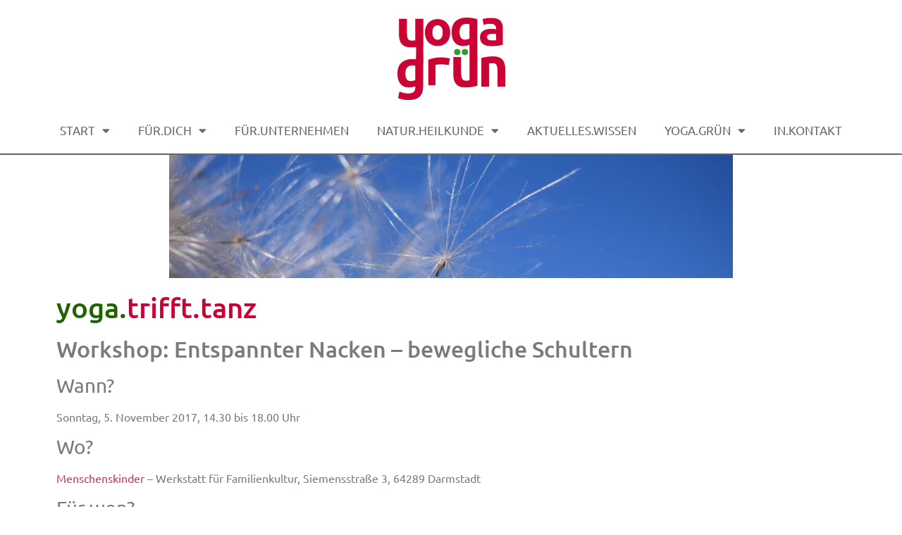

--- FILE ---
content_type: text/html; charset=UTF-8
request_url: https://yoga-gruen-darmstadt.de/695-2/
body_size: 11918
content:
<!doctype html>
<html lang="de">
<head>
<meta charset="UTF-8">
<meta name="viewport" content="width=device-width, initial-scale=1">
<link rel="profile" href="https://gmpg.org/xfn/11">
<meta name='robots' content='index, follow, max-image-preview:large, max-snippet:-1, max-video-preview:-1' />
<!-- This site is optimized with the Yoast SEO plugin v26.5 - https://yoast.com/wordpress/plugins/seo/ -->
<title>Yoga und Tanz für Schultern und Nacken</title>
<meta name="description" content="yoga.trifft.tanz - Yoga, Tanz und Bewegungsübungen für bewegliche Schultern und einen entspannten Nacken. Workshop in Darmstadt." />
<link rel="canonical" href="https://yoga-gruen-darmstadt.de/695-2/" />
<meta property="og:locale" content="de_DE" />
<meta property="og:type" content="article" />
<meta property="og:title" content="Yoga und Tanz für Schultern und Nacken" />
<meta property="og:description" content="yoga.trifft.tanz - Yoga, Tanz und Bewegungsübungen für bewegliche Schultern und einen entspannten Nacken. Workshop in Darmstadt." />
<meta property="og:url" content="https://yoga-gruen-darmstadt.de/695-2/" />
<meta property="og:site_name" content="Yoga Grün Darmstadt" />
<meta property="article:modified_time" content="2023-02-08T16:17:35+00:00" />
<meta property="og:image" content="https://yoga-gruen-darmstadt.de/wp-content/uploads/2022/10/schulter-nacken_yoga-trifft-tanz-1-1024x223.jpg" />
<meta name="twitter:card" content="summary_large_image" />
<meta name="twitter:label1" content="Geschätzte Lesezeit" />
<meta name="twitter:data1" content="2 Minuten" />
<script type="application/ld+json" class="yoast-schema-graph">{"@context":"https://schema.org","@graph":[{"@type":"WebPage","@id":"https://yoga-gruen-darmstadt.de/695-2/","url":"https://yoga-gruen-darmstadt.de/695-2/","name":"Yoga und Tanz für Schultern und Nacken","isPartOf":{"@id":"https://yoga-gruen-darmstadt.de/#website"},"primaryImageOfPage":{"@id":"https://yoga-gruen-darmstadt.de/695-2/#primaryimage"},"image":{"@id":"https://yoga-gruen-darmstadt.de/695-2/#primaryimage"},"thumbnailUrl":"https://yoga-gruen-darmstadt.de/wp-content/uploads/2022/10/schulter-nacken_yoga-trifft-tanz-1-1024x223.jpg","datePublished":"2016-11-29T12:02:15+00:00","dateModified":"2023-02-08T16:17:35+00:00","description":"yoga.trifft.tanz - Yoga, Tanz und Bewegungsübungen für bewegliche Schultern und einen entspannten Nacken. Workshop in Darmstadt.","breadcrumb":{"@id":"https://yoga-gruen-darmstadt.de/695-2/#breadcrumb"},"inLanguage":"de","potentialAction":[{"@type":"ReadAction","target":["https://yoga-gruen-darmstadt.de/695-2/"]}]},{"@type":"ImageObject","inLanguage":"de","@id":"https://yoga-gruen-darmstadt.de/695-2/#primaryimage","url":"https://yoga-gruen-darmstadt.de/wp-content/uploads/2022/10/schulter-nacken_yoga-trifft-tanz-1.jpg","contentUrl":"https://yoga-gruen-darmstadt.de/wp-content/uploads/2022/10/schulter-nacken_yoga-trifft-tanz-1.jpg","width":1265,"height":276},{"@type":"BreadcrumbList","@id":"https://yoga-gruen-darmstadt.de/695-2/#breadcrumb","itemListElement":[{"@type":"ListItem","position":1,"name":"Home","item":"https://yoga-gruen-darmstadt.de/"},{"@type":"ListItem","position":2,"name":"yoga-tanz-schultern"}]},{"@type":"WebSite","@id":"https://yoga-gruen-darmstadt.de/#website","url":"https://yoga-gruen-darmstadt.de/","name":"Yoga Grün Darmstadt","description":"Hanna Wittstadt","potentialAction":[{"@type":"SearchAction","target":{"@type":"EntryPoint","urlTemplate":"https://yoga-gruen-darmstadt.de/?s={search_term_string}"},"query-input":{"@type":"PropertyValueSpecification","valueRequired":true,"valueName":"search_term_string"}}],"inLanguage":"de"}]}</script>
<!-- / Yoast SEO plugin. -->
<link rel="alternate" type="application/rss+xml" title="Yoga Grün Darmstadt &raquo; Feed" href="https://yoga-gruen-darmstadt.de/feed/" />
<link rel="alternate" type="application/rss+xml" title="Yoga Grün Darmstadt &raquo; Kommentar-Feed" href="https://yoga-gruen-darmstadt.de/comments/feed/" />
<link rel="alternate" title="oEmbed (JSON)" type="application/json+oembed" href="https://yoga-gruen-darmstadt.de/wp-json/oembed/1.0/embed?url=https%3A%2F%2Fyoga-gruen-darmstadt.de%2F695-2%2F" />
<link rel="alternate" title="oEmbed (XML)" type="text/xml+oembed" href="https://yoga-gruen-darmstadt.de/wp-json/oembed/1.0/embed?url=https%3A%2F%2Fyoga-gruen-darmstadt.de%2F695-2%2F&#038;format=xml" />
<style id='wp-img-auto-sizes-contain-inline-css'>
img:is([sizes=auto i],[sizes^="auto," i]){contain-intrinsic-size:3000px 1500px}
/*# sourceURL=wp-img-auto-sizes-contain-inline-css */
</style>
<style id='wp-emoji-styles-inline-css'>
img.wp-smiley, img.emoji {
display: inline !important;
border: none !important;
box-shadow: none !important;
height: 1em !important;
width: 1em !important;
margin: 0 0.07em !important;
vertical-align: -0.1em !important;
background: none !important;
padding: 0 !important;
}
/*# sourceURL=wp-emoji-styles-inline-css */
</style>
<style id='global-styles-inline-css'>
:root{--wp--preset--aspect-ratio--square: 1;--wp--preset--aspect-ratio--4-3: 4/3;--wp--preset--aspect-ratio--3-4: 3/4;--wp--preset--aspect-ratio--3-2: 3/2;--wp--preset--aspect-ratio--2-3: 2/3;--wp--preset--aspect-ratio--16-9: 16/9;--wp--preset--aspect-ratio--9-16: 9/16;--wp--preset--color--black: #000000;--wp--preset--color--cyan-bluish-gray: #abb8c3;--wp--preset--color--white: #ffffff;--wp--preset--color--pale-pink: #f78da7;--wp--preset--color--vivid-red: #cf2e2e;--wp--preset--color--luminous-vivid-orange: #ff6900;--wp--preset--color--luminous-vivid-amber: #fcb900;--wp--preset--color--light-green-cyan: #7bdcb5;--wp--preset--color--vivid-green-cyan: #00d084;--wp--preset--color--pale-cyan-blue: #8ed1fc;--wp--preset--color--vivid-cyan-blue: #0693e3;--wp--preset--color--vivid-purple: #9b51e0;--wp--preset--gradient--vivid-cyan-blue-to-vivid-purple: linear-gradient(135deg,rgb(6,147,227) 0%,rgb(155,81,224) 100%);--wp--preset--gradient--light-green-cyan-to-vivid-green-cyan: linear-gradient(135deg,rgb(122,220,180) 0%,rgb(0,208,130) 100%);--wp--preset--gradient--luminous-vivid-amber-to-luminous-vivid-orange: linear-gradient(135deg,rgb(252,185,0) 0%,rgb(255,105,0) 100%);--wp--preset--gradient--luminous-vivid-orange-to-vivid-red: linear-gradient(135deg,rgb(255,105,0) 0%,rgb(207,46,46) 100%);--wp--preset--gradient--very-light-gray-to-cyan-bluish-gray: linear-gradient(135deg,rgb(238,238,238) 0%,rgb(169,184,195) 100%);--wp--preset--gradient--cool-to-warm-spectrum: linear-gradient(135deg,rgb(74,234,220) 0%,rgb(151,120,209) 20%,rgb(207,42,186) 40%,rgb(238,44,130) 60%,rgb(251,105,98) 80%,rgb(254,248,76) 100%);--wp--preset--gradient--blush-light-purple: linear-gradient(135deg,rgb(255,206,236) 0%,rgb(152,150,240) 100%);--wp--preset--gradient--blush-bordeaux: linear-gradient(135deg,rgb(254,205,165) 0%,rgb(254,45,45) 50%,rgb(107,0,62) 100%);--wp--preset--gradient--luminous-dusk: linear-gradient(135deg,rgb(255,203,112) 0%,rgb(199,81,192) 50%,rgb(65,88,208) 100%);--wp--preset--gradient--pale-ocean: linear-gradient(135deg,rgb(255,245,203) 0%,rgb(182,227,212) 50%,rgb(51,167,181) 100%);--wp--preset--gradient--electric-grass: linear-gradient(135deg,rgb(202,248,128) 0%,rgb(113,206,126) 100%);--wp--preset--gradient--midnight: linear-gradient(135deg,rgb(2,3,129) 0%,rgb(40,116,252) 100%);--wp--preset--font-size--small: 13px;--wp--preset--font-size--medium: 20px;--wp--preset--font-size--large: 36px;--wp--preset--font-size--x-large: 42px;--wp--preset--spacing--20: 0.44rem;--wp--preset--spacing--30: 0.67rem;--wp--preset--spacing--40: 1rem;--wp--preset--spacing--50: 1.5rem;--wp--preset--spacing--60: 2.25rem;--wp--preset--spacing--70: 3.38rem;--wp--preset--spacing--80: 5.06rem;--wp--preset--shadow--natural: 6px 6px 9px rgba(0, 0, 0, 0.2);--wp--preset--shadow--deep: 12px 12px 50px rgba(0, 0, 0, 0.4);--wp--preset--shadow--sharp: 6px 6px 0px rgba(0, 0, 0, 0.2);--wp--preset--shadow--outlined: 6px 6px 0px -3px rgb(255, 255, 255), 6px 6px rgb(0, 0, 0);--wp--preset--shadow--crisp: 6px 6px 0px rgb(0, 0, 0);}:root { --wp--style--global--content-size: 800px;--wp--style--global--wide-size: 1200px; }:where(body) { margin: 0; }.wp-site-blocks > .alignleft { float: left; margin-right: 2em; }.wp-site-blocks > .alignright { float: right; margin-left: 2em; }.wp-site-blocks > .aligncenter { justify-content: center; margin-left: auto; margin-right: auto; }:where(.wp-site-blocks) > * { margin-block-start: 24px; margin-block-end: 0; }:where(.wp-site-blocks) > :first-child { margin-block-start: 0; }:where(.wp-site-blocks) > :last-child { margin-block-end: 0; }:root { --wp--style--block-gap: 24px; }:root :where(.is-layout-flow) > :first-child{margin-block-start: 0;}:root :where(.is-layout-flow) > :last-child{margin-block-end: 0;}:root :where(.is-layout-flow) > *{margin-block-start: 24px;margin-block-end: 0;}:root :where(.is-layout-constrained) > :first-child{margin-block-start: 0;}:root :where(.is-layout-constrained) > :last-child{margin-block-end: 0;}:root :where(.is-layout-constrained) > *{margin-block-start: 24px;margin-block-end: 0;}:root :where(.is-layout-flex){gap: 24px;}:root :where(.is-layout-grid){gap: 24px;}.is-layout-flow > .alignleft{float: left;margin-inline-start: 0;margin-inline-end: 2em;}.is-layout-flow > .alignright{float: right;margin-inline-start: 2em;margin-inline-end: 0;}.is-layout-flow > .aligncenter{margin-left: auto !important;margin-right: auto !important;}.is-layout-constrained > .alignleft{float: left;margin-inline-start: 0;margin-inline-end: 2em;}.is-layout-constrained > .alignright{float: right;margin-inline-start: 2em;margin-inline-end: 0;}.is-layout-constrained > .aligncenter{margin-left: auto !important;margin-right: auto !important;}.is-layout-constrained > :where(:not(.alignleft):not(.alignright):not(.alignfull)){max-width: var(--wp--style--global--content-size);margin-left: auto !important;margin-right: auto !important;}.is-layout-constrained > .alignwide{max-width: var(--wp--style--global--wide-size);}body .is-layout-flex{display: flex;}.is-layout-flex{flex-wrap: wrap;align-items: center;}.is-layout-flex > :is(*, div){margin: 0;}body .is-layout-grid{display: grid;}.is-layout-grid > :is(*, div){margin: 0;}body{padding-top: 0px;padding-right: 0px;padding-bottom: 0px;padding-left: 0px;}a:where(:not(.wp-element-button)){text-decoration: underline;}:root :where(.wp-element-button, .wp-block-button__link){background-color: #32373c;border-width: 0;color: #fff;font-family: inherit;font-size: inherit;font-style: inherit;font-weight: inherit;letter-spacing: inherit;line-height: inherit;padding-top: calc(0.667em + 2px);padding-right: calc(1.333em + 2px);padding-bottom: calc(0.667em + 2px);padding-left: calc(1.333em + 2px);text-decoration: none;text-transform: inherit;}.has-black-color{color: var(--wp--preset--color--black) !important;}.has-cyan-bluish-gray-color{color: var(--wp--preset--color--cyan-bluish-gray) !important;}.has-white-color{color: var(--wp--preset--color--white) !important;}.has-pale-pink-color{color: var(--wp--preset--color--pale-pink) !important;}.has-vivid-red-color{color: var(--wp--preset--color--vivid-red) !important;}.has-luminous-vivid-orange-color{color: var(--wp--preset--color--luminous-vivid-orange) !important;}.has-luminous-vivid-amber-color{color: var(--wp--preset--color--luminous-vivid-amber) !important;}.has-light-green-cyan-color{color: var(--wp--preset--color--light-green-cyan) !important;}.has-vivid-green-cyan-color{color: var(--wp--preset--color--vivid-green-cyan) !important;}.has-pale-cyan-blue-color{color: var(--wp--preset--color--pale-cyan-blue) !important;}.has-vivid-cyan-blue-color{color: var(--wp--preset--color--vivid-cyan-blue) !important;}.has-vivid-purple-color{color: var(--wp--preset--color--vivid-purple) !important;}.has-black-background-color{background-color: var(--wp--preset--color--black) !important;}.has-cyan-bluish-gray-background-color{background-color: var(--wp--preset--color--cyan-bluish-gray) !important;}.has-white-background-color{background-color: var(--wp--preset--color--white) !important;}.has-pale-pink-background-color{background-color: var(--wp--preset--color--pale-pink) !important;}.has-vivid-red-background-color{background-color: var(--wp--preset--color--vivid-red) !important;}.has-luminous-vivid-orange-background-color{background-color: var(--wp--preset--color--luminous-vivid-orange) !important;}.has-luminous-vivid-amber-background-color{background-color: var(--wp--preset--color--luminous-vivid-amber) !important;}.has-light-green-cyan-background-color{background-color: var(--wp--preset--color--light-green-cyan) !important;}.has-vivid-green-cyan-background-color{background-color: var(--wp--preset--color--vivid-green-cyan) !important;}.has-pale-cyan-blue-background-color{background-color: var(--wp--preset--color--pale-cyan-blue) !important;}.has-vivid-cyan-blue-background-color{background-color: var(--wp--preset--color--vivid-cyan-blue) !important;}.has-vivid-purple-background-color{background-color: var(--wp--preset--color--vivid-purple) !important;}.has-black-border-color{border-color: var(--wp--preset--color--black) !important;}.has-cyan-bluish-gray-border-color{border-color: var(--wp--preset--color--cyan-bluish-gray) !important;}.has-white-border-color{border-color: var(--wp--preset--color--white) !important;}.has-pale-pink-border-color{border-color: var(--wp--preset--color--pale-pink) !important;}.has-vivid-red-border-color{border-color: var(--wp--preset--color--vivid-red) !important;}.has-luminous-vivid-orange-border-color{border-color: var(--wp--preset--color--luminous-vivid-orange) !important;}.has-luminous-vivid-amber-border-color{border-color: var(--wp--preset--color--luminous-vivid-amber) !important;}.has-light-green-cyan-border-color{border-color: var(--wp--preset--color--light-green-cyan) !important;}.has-vivid-green-cyan-border-color{border-color: var(--wp--preset--color--vivid-green-cyan) !important;}.has-pale-cyan-blue-border-color{border-color: var(--wp--preset--color--pale-cyan-blue) !important;}.has-vivid-cyan-blue-border-color{border-color: var(--wp--preset--color--vivid-cyan-blue) !important;}.has-vivid-purple-border-color{border-color: var(--wp--preset--color--vivid-purple) !important;}.has-vivid-cyan-blue-to-vivid-purple-gradient-background{background: var(--wp--preset--gradient--vivid-cyan-blue-to-vivid-purple) !important;}.has-light-green-cyan-to-vivid-green-cyan-gradient-background{background: var(--wp--preset--gradient--light-green-cyan-to-vivid-green-cyan) !important;}.has-luminous-vivid-amber-to-luminous-vivid-orange-gradient-background{background: var(--wp--preset--gradient--luminous-vivid-amber-to-luminous-vivid-orange) !important;}.has-luminous-vivid-orange-to-vivid-red-gradient-background{background: var(--wp--preset--gradient--luminous-vivid-orange-to-vivid-red) !important;}.has-very-light-gray-to-cyan-bluish-gray-gradient-background{background: var(--wp--preset--gradient--very-light-gray-to-cyan-bluish-gray) !important;}.has-cool-to-warm-spectrum-gradient-background{background: var(--wp--preset--gradient--cool-to-warm-spectrum) !important;}.has-blush-light-purple-gradient-background{background: var(--wp--preset--gradient--blush-light-purple) !important;}.has-blush-bordeaux-gradient-background{background: var(--wp--preset--gradient--blush-bordeaux) !important;}.has-luminous-dusk-gradient-background{background: var(--wp--preset--gradient--luminous-dusk) !important;}.has-pale-ocean-gradient-background{background: var(--wp--preset--gradient--pale-ocean) !important;}.has-electric-grass-gradient-background{background: var(--wp--preset--gradient--electric-grass) !important;}.has-midnight-gradient-background{background: var(--wp--preset--gradient--midnight) !important;}.has-small-font-size{font-size: var(--wp--preset--font-size--small) !important;}.has-medium-font-size{font-size: var(--wp--preset--font-size--medium) !important;}.has-large-font-size{font-size: var(--wp--preset--font-size--large) !important;}.has-x-large-font-size{font-size: var(--wp--preset--font-size--x-large) !important;}
:root :where(.wp-block-pullquote){font-size: 1.5em;line-height: 1.6;}
/*# sourceURL=global-styles-inline-css */
</style>
<link rel='stylesheet' id='hello-elementor-css' href='//yoga-gruen-darmstadt.de/wp-content/cache/wpfc-minified/kcv143s4/bkjhz.css' media='all' />
<link rel='stylesheet' id='hello-elementor-theme-style-css' href='//yoga-gruen-darmstadt.de/wp-content/cache/wpfc-minified/f589mfx8/bkjhz.css' media='all' />
<link rel='stylesheet' id='hello-elementor-header-footer-css' href='//yoga-gruen-darmstadt.de/wp-content/cache/wpfc-minified/l8l8w2o5/bkjhz.css' media='all' />
<link rel='stylesheet' id='elementor-frontend-css' href='//yoga-gruen-darmstadt.de/wp-content/cache/wpfc-minified/nm4247b/bkjhz.css' media='all' />
<link rel='stylesheet' id='elementor-post-1663-css' href='https://yoga-gruen-darmstadt.de/wp-content/uploads/elementor/css/post-1663.css?ver=1765726627' media='all' />
<link rel='stylesheet' id='widget-image-css' href='//yoga-gruen-darmstadt.de/wp-content/cache/wpfc-minified/k9twpn3p/bkjhz.css' media='all' />
<link rel='stylesheet' id='widget-nav-menu-css' href='//yoga-gruen-darmstadt.de/wp-content/cache/wpfc-minified/mjnthpjg/bkjhz.css' media='all' />
<link rel='stylesheet' id='e-sticky-css' href='//yoga-gruen-darmstadt.de/wp-content/cache/wpfc-minified/eswnl3qa/bkjhz.css' media='all' />
<link rel='stylesheet' id='widget-heading-css' href='//yoga-gruen-darmstadt.de/wp-content/cache/wpfc-minified/1cdkg6w8/bkjhz.css' media='all' />
<link rel='stylesheet' id='widget-posts-css' href='//yoga-gruen-darmstadt.de/wp-content/cache/wpfc-minified/l910uvsr/bkjhz.css' media='all' />
<link rel='stylesheet' id='elementor-icons-css' href='//yoga-gruen-darmstadt.de/wp-content/cache/wpfc-minified/qsglpnee/bkjhz.css' media='all' />
<link rel='stylesheet' id='elementor-post-695-css' href='https://yoga-gruen-darmstadt.de/wp-content/uploads/elementor/css/post-695.css?ver=1765765935' media='all' />
<link rel='stylesheet' id='elementor-post-1665-css' href='https://yoga-gruen-darmstadt.de/wp-content/uploads/elementor/css/post-1665.css?ver=1765726627' media='all' />
<link rel='stylesheet' id='elementor-post-1682-css' href='https://yoga-gruen-darmstadt.de/wp-content/uploads/elementor/css/post-1682.css?ver=1765726627' media='all' />
<link rel='stylesheet' id='elementor-icons-shared-0-css' href='//yoga-gruen-darmstadt.de/wp-content/cache/wpfc-minified/eewkp2ky/bkjhz.css' media='all' />
<link rel='stylesheet' id='elementor-icons-fa-solid-css' href='//yoga-gruen-darmstadt.de/wp-content/cache/wpfc-minified/9k03mhjn/bkjhz.css' media='all' />
<script src="https://yoga-gruen-darmstadt.de/wp-includes/js/jquery/jquery.min.js?ver=3.7.1" id="jquery-core-js"></script>
<script src="https://yoga-gruen-darmstadt.de/wp-includes/js/jquery/jquery-migrate.min.js?ver=3.4.1" id="jquery-migrate-js"></script>
<link rel="https://api.w.org/" href="https://yoga-gruen-darmstadt.de/wp-json/" /><link rel="alternate" title="JSON" type="application/json" href="https://yoga-gruen-darmstadt.de/wp-json/wp/v2/pages/695" /><meta name="generator" content="Elementor 3.33.4; features: additional_custom_breakpoints; settings: css_print_method-external, google_font-disabled, font_display-swap">
<style>
.e-con.e-parent:nth-of-type(n+4):not(.e-lazyloaded):not(.e-no-lazyload),
.e-con.e-parent:nth-of-type(n+4):not(.e-lazyloaded):not(.e-no-lazyload) * {
background-image: none !important;
}
@media screen and (max-height: 1024px) {
.e-con.e-parent:nth-of-type(n+3):not(.e-lazyloaded):not(.e-no-lazyload),
.e-con.e-parent:nth-of-type(n+3):not(.e-lazyloaded):not(.e-no-lazyload) * {
background-image: none !important;
}
}
@media screen and (max-height: 640px) {
.e-con.e-parent:nth-of-type(n+2):not(.e-lazyloaded):not(.e-no-lazyload),
.e-con.e-parent:nth-of-type(n+2):not(.e-lazyloaded):not(.e-no-lazyload) * {
background-image: none !important;
}
}
</style>
<link rel="icon" href="https://yoga-gruen-darmstadt.de/wp-content/uploads/2023/02/cropped-Yoga_Logo-32x32.jpg" sizes="32x32" />
<link rel="icon" href="https://yoga-gruen-darmstadt.de/wp-content/uploads/2023/02/cropped-Yoga_Logo-192x192.jpg" sizes="192x192" />
<link rel="apple-touch-icon" href="https://yoga-gruen-darmstadt.de/wp-content/uploads/2023/02/cropped-Yoga_Logo-180x180.jpg" />
<meta name="msapplication-TileImage" content="https://yoga-gruen-darmstadt.de/wp-content/uploads/2023/02/cropped-Yoga_Logo-270x270.jpg" />
</head>
<body data-rsssl=1 class="wp-singular page-template page-template-elementor_header_footer page page-id-695 wp-embed-responsive wp-theme-hello-elementor eio-default hello-elementor-default elementor-default elementor-template-full-width elementor-kit-1663 elementor-page elementor-page-695">
<a class="skip-link screen-reader-text" href="#content">Zum Inhalt springen</a>
<header data-elementor-type="header" data-elementor-id="1665" class="elementor elementor-1665 elementor-location-header" data-elementor-post-type="elementor_library">
<section class="elementor-section elementor-top-section elementor-element elementor-element-9f5f39f elementor-section-boxed elementor-section-height-default elementor-section-height-default" data-id="9f5f39f" data-element_type="section" id="top" data-settings="{&quot;background_background&quot;:&quot;classic&quot;}">
<div class="elementor-container elementor-column-gap-default">
<div class="elementor-column elementor-col-100 elementor-top-column elementor-element elementor-element-a0d88f2" data-id="a0d88f2" data-element_type="column">
<div class="elementor-widget-wrap elementor-element-populated">
<div class="elementor-element elementor-element-0eff4a0 elementor-widget elementor-widget-image" data-id="0eff4a0" data-element_type="widget" data-widget_type="image.default">
<div class="elementor-widget-container">
<a href="/">
<img fetchpriority="high" width="300" height="230" src="https://yoga-gruen-darmstadt.de/wp-content/uploads/2023/02/logo_yogagruen-300x230.png" class="attachment-medium size-medium wp-image-1668" alt="" srcset="https://yoga-gruen-darmstadt.de/wp-content/uploads/2023/02/logo_yogagruen-300x230.png 300w, https://yoga-gruen-darmstadt.de/wp-content/uploads/2023/02/logo_yogagruen-768x590.png 768w, https://yoga-gruen-darmstadt.de/wp-content/uploads/2023/02/logo_yogagruen-600x461.png 600w, https://yoga-gruen-darmstadt.de/wp-content/uploads/2023/02/logo_yogagruen.png 936w" sizes="(max-width: 300px) 100vw, 300px" />								</a>
</div>
</div>
</div>
</div>
</div>
</section>
<section class="elementor-section elementor-top-section elementor-element elementor-element-3dc5b88 elementor-section-full_width elementor-section-height-default elementor-section-height-default" data-id="3dc5b88" data-element_type="section" data-settings="{&quot;background_background&quot;:&quot;classic&quot;,&quot;sticky&quot;:&quot;top&quot;,&quot;sticky_on&quot;:[&quot;desktop&quot;,&quot;tablet&quot;],&quot;sticky_offset&quot;:0,&quot;sticky_effects_offset&quot;:0,&quot;sticky_anchor_link_offset&quot;:0}">
<div class="elementor-container elementor-column-gap-default">
<div class="elementor-column elementor-col-100 elementor-top-column elementor-element elementor-element-1a0bdc0" data-id="1a0bdc0" data-element_type="column">
<div class="elementor-widget-wrap elementor-element-populated">
<div class="elementor-element elementor-element-de31c91 elementor-nav-menu__align-center elementor-nav-menu--dropdown-mobile elementor-nav-menu__text-align-aside elementor-nav-menu--toggle elementor-nav-menu--burger elementor-widget elementor-widget-nav-menu" data-id="de31c91" data-element_type="widget" data-settings="{&quot;layout&quot;:&quot;horizontal&quot;,&quot;submenu_icon&quot;:{&quot;value&quot;:&quot;&lt;i class=\&quot;fas fa-caret-down\&quot; aria-hidden=\&quot;true\&quot;&gt;&lt;\/i&gt;&quot;,&quot;library&quot;:&quot;fa-solid&quot;},&quot;toggle&quot;:&quot;burger&quot;}" data-widget_type="nav-menu.default">
<div class="elementor-widget-container">
<nav aria-label="Menü" class="elementor-nav-menu--main elementor-nav-menu__container elementor-nav-menu--layout-horizontal e--pointer-none">
<ul id="menu-1-de31c91" class="elementor-nav-menu"><li class="menu-item menu-item-type-post_type menu-item-object-page menu-item-home menu-item-has-children menu-item-90"><a href="https://yoga-gruen-darmstadt.de/" class="elementor-item">Start</a>
<ul class="sub-menu elementor-nav-menu--dropdown">
<li class="menu-item menu-item-type-post_type menu-item-object-page menu-item-602"><a href="https://yoga-gruen-darmstadt.de/home/yoga-darmstadt/" class="elementor-sub-item">frischluft.yoga</a></li>
</ul>
</li>
<li class="menu-item menu-item-type-post_type menu-item-object-page menu-item-has-children menu-item-88"><a href="https://yoga-gruen-darmstadt.de/fuer-dich/" class="elementor-item">für.dich</a>
<ul class="sub-menu elementor-nav-menu--dropdown">
<li class="menu-item menu-item-type-post_type menu-item-object-page menu-item-2833"><a href="https://yoga-gruen-darmstadt.de/fuer-dich/ueberblick/" class="elementor-sub-item">überblick</a></li>
<li class="menu-item menu-item-type-post_type menu-item-object-page menu-item-92"><a href="https://yoga-gruen-darmstadt.de/fuer-dich/einzelunterricht/" class="elementor-sub-item">Einzelunterricht</a></li>
<li class="menu-item menu-item-type-post_type menu-item-object-page menu-item-91"><a href="https://yoga-gruen-darmstadt.de/fuer-dich/im-wald/" class="elementor-sub-item">Im Wald</a></li>
<li class="menu-item menu-item-type-post_type menu-item-object-page menu-item-93"><a href="https://yoga-gruen-darmstadt.de/fuer-dich/yoga-gruppen-kranichstein/" class="elementor-sub-item">yoga-gruppen-kranichstein</a></li>
<li class="menu-item menu-item-type-post_type menu-item-object-page menu-item-456"><a href="https://yoga-gruen-darmstadt.de/yogaurlaub/" class="elementor-sub-item">urlaub</a></li>
</ul>
</li>
<li class="menu-item menu-item-type-post_type menu-item-object-page menu-item-167"><a href="https://yoga-gruen-darmstadt.de/fuer-unternehmen/" class="elementor-item">für.unternehmen</a></li>
<li class="menu-item menu-item-type-post_type menu-item-object-page menu-item-has-children menu-item-166"><a href="https://yoga-gruen-darmstadt.de/naturheilkunde/" class="elementor-item">natur.heilkunde</a>
<ul class="sub-menu elementor-nav-menu--dropdown">
<li class="menu-item menu-item-type-post_type menu-item-object-page menu-item-187"><a href="https://yoga-gruen-darmstadt.de/workshops-yoga-natur-heilkunde/" class="elementor-sub-item">Workshops yoga.natur.heilkunde</a></li>
</ul>
</li>
<li class="menu-item menu-item-type-post_type menu-item-object-page menu-item-1928"><a href="https://yoga-gruen-darmstadt.de/aktuelles/" class="elementor-item">aktuelles.wissen</a></li>
<li class="menu-item menu-item-type-post_type menu-item-object-page menu-item-has-children menu-item-87"><a href="https://yoga-gruen-darmstadt.de/ueber-mich/" class="elementor-item">yoga.grün</a>
<ul class="sub-menu elementor-nav-menu--dropdown">
<li class="menu-item menu-item-type-post_type menu-item-object-page menu-item-364"><a href="https://yoga-gruen-darmstadt.de/ueber-mich/hanna-wittstadt/" class="elementor-sub-item">hanna.wittstadt</a></li>
<li class="menu-item menu-item-type-post_type menu-item-object-page menu-item-363"><a href="https://yoga-gruen-darmstadt.de/ueber-mich/michael-wittstadt/" class="elementor-sub-item">michael.wittstadt</a></li>
</ul>
</li>
<li class="menu-item menu-item-type-post_type menu-item-object-page menu-item-86"><a href="https://yoga-gruen-darmstadt.de/kontakt/" class="elementor-item">in.kontakt</a></li>
</ul>			</nav>
<div class="elementor-menu-toggle" role="button" tabindex="0" aria-label="Menü Umschalter" aria-expanded="false">
<i aria-hidden="true" role="presentation" class="elementor-menu-toggle__icon--open eicon-menu-bar"></i><i aria-hidden="true" role="presentation" class="elementor-menu-toggle__icon--close eicon-close"></i>		</div>
<nav class="elementor-nav-menu--dropdown elementor-nav-menu__container" aria-hidden="true">
<ul id="menu-2-de31c91" class="elementor-nav-menu"><li class="menu-item menu-item-type-post_type menu-item-object-page menu-item-home menu-item-has-children menu-item-90"><a href="https://yoga-gruen-darmstadt.de/" class="elementor-item" tabindex="-1">Start</a>
<ul class="sub-menu elementor-nav-menu--dropdown">
<li class="menu-item menu-item-type-post_type menu-item-object-page menu-item-602"><a href="https://yoga-gruen-darmstadt.de/home/yoga-darmstadt/" class="elementor-sub-item" tabindex="-1">frischluft.yoga</a></li>
</ul>
</li>
<li class="menu-item menu-item-type-post_type menu-item-object-page menu-item-has-children menu-item-88"><a href="https://yoga-gruen-darmstadt.de/fuer-dich/" class="elementor-item" tabindex="-1">für.dich</a>
<ul class="sub-menu elementor-nav-menu--dropdown">
<li class="menu-item menu-item-type-post_type menu-item-object-page menu-item-2833"><a href="https://yoga-gruen-darmstadt.de/fuer-dich/ueberblick/" class="elementor-sub-item" tabindex="-1">überblick</a></li>
<li class="menu-item menu-item-type-post_type menu-item-object-page menu-item-92"><a href="https://yoga-gruen-darmstadt.de/fuer-dich/einzelunterricht/" class="elementor-sub-item" tabindex="-1">Einzelunterricht</a></li>
<li class="menu-item menu-item-type-post_type menu-item-object-page menu-item-91"><a href="https://yoga-gruen-darmstadt.de/fuer-dich/im-wald/" class="elementor-sub-item" tabindex="-1">Im Wald</a></li>
<li class="menu-item menu-item-type-post_type menu-item-object-page menu-item-93"><a href="https://yoga-gruen-darmstadt.de/fuer-dich/yoga-gruppen-kranichstein/" class="elementor-sub-item" tabindex="-1">yoga-gruppen-kranichstein</a></li>
<li class="menu-item menu-item-type-post_type menu-item-object-page menu-item-456"><a href="https://yoga-gruen-darmstadt.de/yogaurlaub/" class="elementor-sub-item" tabindex="-1">urlaub</a></li>
</ul>
</li>
<li class="menu-item menu-item-type-post_type menu-item-object-page menu-item-167"><a href="https://yoga-gruen-darmstadt.de/fuer-unternehmen/" class="elementor-item" tabindex="-1">für.unternehmen</a></li>
<li class="menu-item menu-item-type-post_type menu-item-object-page menu-item-has-children menu-item-166"><a href="https://yoga-gruen-darmstadt.de/naturheilkunde/" class="elementor-item" tabindex="-1">natur.heilkunde</a>
<ul class="sub-menu elementor-nav-menu--dropdown">
<li class="menu-item menu-item-type-post_type menu-item-object-page menu-item-187"><a href="https://yoga-gruen-darmstadt.de/workshops-yoga-natur-heilkunde/" class="elementor-sub-item" tabindex="-1">Workshops yoga.natur.heilkunde</a></li>
</ul>
</li>
<li class="menu-item menu-item-type-post_type menu-item-object-page menu-item-1928"><a href="https://yoga-gruen-darmstadt.de/aktuelles/" class="elementor-item" tabindex="-1">aktuelles.wissen</a></li>
<li class="menu-item menu-item-type-post_type menu-item-object-page menu-item-has-children menu-item-87"><a href="https://yoga-gruen-darmstadt.de/ueber-mich/" class="elementor-item" tabindex="-1">yoga.grün</a>
<ul class="sub-menu elementor-nav-menu--dropdown">
<li class="menu-item menu-item-type-post_type menu-item-object-page menu-item-364"><a href="https://yoga-gruen-darmstadt.de/ueber-mich/hanna-wittstadt/" class="elementor-sub-item" tabindex="-1">hanna.wittstadt</a></li>
<li class="menu-item menu-item-type-post_type menu-item-object-page menu-item-363"><a href="https://yoga-gruen-darmstadt.de/ueber-mich/michael-wittstadt/" class="elementor-sub-item" tabindex="-1">michael.wittstadt</a></li>
</ul>
</li>
<li class="menu-item menu-item-type-post_type menu-item-object-page menu-item-86"><a href="https://yoga-gruen-darmstadt.de/kontakt/" class="elementor-item" tabindex="-1">in.kontakt</a></li>
</ul>			</nav>
</div>
</div>
</div>
</div>
</div>
</section>
</header>
<div data-elementor-type="wp-page" data-elementor-id="695" class="elementor elementor-695" data-elementor-post-type="page">
<section class="elementor-section elementor-top-section elementor-element elementor-element-61a5cb7 elementor-section-boxed elementor-section-height-default elementor-section-height-default" data-id="61a5cb7" data-element_type="section">
<div class="elementor-container elementor-column-gap-no">
<div class="elementor-column elementor-col-100 elementor-top-column elementor-element elementor-element-d9e040a" data-id="d9e040a" data-element_type="column">
<div class="elementor-widget-wrap elementor-element-populated">
<div class="elementor-element elementor-element-c26792f elementor-widget elementor-widget-image" data-id="c26792f" data-element_type="widget" data-widget_type="image.default">
<div class="elementor-widget-container">
<img decoding="async" width="800" height="174" src="https://yoga-gruen-darmstadt.de/wp-content/uploads/2022/10/schulter-nacken_yoga-trifft-tanz-1-1024x223.jpg" class="attachment-large size-large wp-image-1493" alt="" srcset="https://yoga-gruen-darmstadt.de/wp-content/uploads/2022/10/schulter-nacken_yoga-trifft-tanz-1-1024x223.jpg 1024w, https://yoga-gruen-darmstadt.de/wp-content/uploads/2022/10/schulter-nacken_yoga-trifft-tanz-1-300x65.jpg 300w, https://yoga-gruen-darmstadt.de/wp-content/uploads/2022/10/schulter-nacken_yoga-trifft-tanz-1-768x168.jpg 768w, https://yoga-gruen-darmstadt.de/wp-content/uploads/2022/10/schulter-nacken_yoga-trifft-tanz-1-600x131.jpg 600w, https://yoga-gruen-darmstadt.de/wp-content/uploads/2022/10/schulter-nacken_yoga-trifft-tanz-1.jpg 1265w" sizes="(max-width: 800px) 100vw, 800px" />															</div>
</div>
</div>
</div>
</div>
</section>
<section class="elementor-section elementor-top-section elementor-element elementor-element-64080f19 elementor-section-boxed elementor-section-height-default elementor-section-height-default" data-id="64080f19" data-element_type="section">
<div class="elementor-container elementor-column-gap-default">
<div class="elementor-column elementor-col-100 elementor-top-column elementor-element elementor-element-48c7683e" data-id="48c7683e" data-element_type="column">
<div class="elementor-widget-wrap elementor-element-populated">
<div class="elementor-element elementor-element-49f77dc elementor-widget elementor-widget-text-editor" data-id="49f77dc" data-element_type="widget" data-widget_type="text-editor.default">
<div class="elementor-widget-container">
<h1><span style="color: #216300;">yoga.</span><span style="color: #cc0033;">trifft.tanz</span></h1><h2>Workshop: Entspannter Nacken &#8211; bewegliche Schultern</h2><h3>Wann?</h3><p>Sonntag, 5. November 2017, 14.30 bis 18.00 Uhr</p><h3>Wo?</h3><p><a href="http://www.menschenskinder-darmstadt.de/" target="_blank" rel="noopener noreferrer">Menschenskinder</a> &#8211; Werkstatt für Familienkultur, Siemensstraße 3, 64289 Darmstadt</p><h3>Für wen?</h3><p>Für alle, die</p><ul><li>mit klassischem Hatha-Yoga</li><li>und Tanz (HKiT<sup><span style="font-size: small;">®</span></sup>)</li><li>den oberen Rücken stärken und mobilisieren und</li><li>so aufgerichtet nach den Sternen greifen möchten.</li></ul><p>Keine Vorkenntnisse erforderlich.</p><h3>Inhalt:</h3><p>Mit weichen Schultern und gelöstem Nacken zu mehr Bewegungsfreiheit und Weite.</p><p><em>Yoga-Praxis, </em>Yogalehrerin Hanna Wittstadt: Stärkende, öffnende und entspannende Yogaübungen fördern eine entspannte und optimale Aufrichtung.</p><p><em>Bewegung und Tanz,</em> Tanzpädagogin (HKiT<span style="font-size: small;"><sup>®</sup></span>) Liane Schuckar: Mit Bewegungsritualen, Körperübungen allein oder zu zweit und freiem Tanzen erforschen wir Schultern und Nacken in Bewegung.</p><h3>Über Liane Schuckar:</h3><p>Heilpraktikerin in eigener Praxis mit den Schwerpunkten Massage, Craniosacral Therapie und Bewegung (Heilende Kräfte im Tanz <sup>®</sup>) &#8211; zur <a href="http://www.martinsviertel-darmstadt.de/dienstleister/alternative-heilmethoden/praxis-fuer-massage-und-craniosacral-therapie.html" target="_blank" rel="noopener noreferrer">Website</a>.</p><h3>Mitbringen:</h3><p>Bequeme Kleidung, warme Socken, Decke. Falls vorhanden: rutschfeste Matte.</p><h3>Kosten:</h3><p>39 Euro.</p><h3>Anmeldung:</h3><p><a href="mailto:info@yoga-gruen-darmstadt.de" target="_blank" rel="noopener noreferrer">bei Hanna Wittstadt, yoga.grün </a></p><h3>Mehr Infos</h3><p>per E-Mail oder telefonisch</p><p><a href="http://www.martinsviertel-darmstadt.de/dienstleister/alternative-heilmethoden/praxis-fuer-massage-und-craniosacral-therapie.html" target="_blank" rel="noopener noreferrer">Liane Schuckar</a>, Heilpraktikerin</p><p>ODER </p><p>über <a href="https://yoga-gruen-darmstadt.de/kontakt/">Hanna Wittstadt</a>, zertifizierte Yogalehrerin.</p><h6>Klingt gut? Gleich einen <a href="http://anmeldung@menschenskinder-darmstadt.de">Platz sichern</a>.</h6>								</div>
</div>
</div>
</div>
</div>
</section>
</div>
		<footer data-elementor-type="footer" data-elementor-id="1682" class="elementor elementor-1682 elementor-location-footer" data-elementor-post-type="elementor_library">
<section class="elementor-section elementor-top-section elementor-element elementor-element-eb3b3b4 elementor-section-boxed elementor-section-height-default elementor-section-height-default" data-id="eb3b3b4" data-element_type="section" data-settings="{&quot;background_background&quot;:&quot;classic&quot;}">
<div class="elementor-container elementor-column-gap-default">
<div class="elementor-column elementor-col-25 elementor-top-column elementor-element elementor-element-ea3c7ed" data-id="ea3c7ed" data-element_type="column">
<div class="elementor-widget-wrap elementor-element-populated">
<div class="elementor-element elementor-element-4053dc5 elementor-widget elementor-widget-heading" data-id="4053dc5" data-element_type="widget" data-widget_type="heading.default">
<div class="elementor-widget-container">
<p class="elementor-heading-title elementor-size-default">in.kontakt</p>				</div>
</div>
<div class="elementor-element elementor-element-c76adef elementor-widget elementor-widget-text-editor" data-id="c76adef" data-element_type="widget" data-widget_type="text-editor.default">
<div class="elementor-widget-container">
<p>Yoga Grün<br />Tel. 06151 4924429<br /><a href="mailto:info@yoga-gruen-darmstadt.de"> info@yoga-gruen-darmstadt.de </a></p>								</div>
</div>
</div>
</div>
<div class="elementor-column elementor-col-25 elementor-top-column elementor-element elementor-element-8983a0e" data-id="8983a0e" data-element_type="column">
<div class="elementor-widget-wrap elementor-element-populated">
<div class="elementor-element elementor-element-90d125e elementor-widget elementor-widget-heading" data-id="90d125e" data-element_type="widget" data-widget_type="heading.default">
<div class="elementor-widget-container">
<p class="elementor-heading-title elementor-size-default">yoga.für.dich</p>				</div>
</div>
<div class="elementor-element elementor-element-2afb605 elementor-widget elementor-widget-text-editor" data-id="2afb605" data-element_type="widget" data-widget_type="text-editor.default">
<div class="elementor-widget-container">
<p>Yoga wirkt.<br />Auf Muskeln, Gelenke und Faszien.<br />Auf Geist und Seele.<br />Und weit über den Unterricht hinaus.</p>								</div>
</div>
</div>
</div>
<div class="elementor-column elementor-col-25 elementor-top-column elementor-element elementor-element-81157e0" data-id="81157e0" data-element_type="column">
<div class="elementor-widget-wrap elementor-element-populated">
<div class="elementor-element elementor-element-36d5802 elementor-widget elementor-widget-heading" data-id="36d5802" data-element_type="widget" data-widget_type="heading.default">
<div class="elementor-widget-container">
<p class="elementor-heading-title elementor-size-default">aktuelles.wissen</p>				</div>
</div>
<div class="elementor-element elementor-element-ba722a4 elementor-grid-1 elementor-posts--thumbnail-none elementor-grid-tablet-2 elementor-grid-mobile-1 elementor-widget elementor-widget-posts" data-id="ba722a4" data-element_type="widget" data-settings="{&quot;classic_columns&quot;:&quot;1&quot;,&quot;classic_row_gap&quot;:{&quot;unit&quot;:&quot;px&quot;,&quot;size&quot;:5,&quot;sizes&quot;:[]},&quot;classic_columns_tablet&quot;:&quot;2&quot;,&quot;classic_columns_mobile&quot;:&quot;1&quot;,&quot;classic_row_gap_tablet&quot;:{&quot;unit&quot;:&quot;px&quot;,&quot;size&quot;:&quot;&quot;,&quot;sizes&quot;:[]},&quot;classic_row_gap_mobile&quot;:{&quot;unit&quot;:&quot;px&quot;,&quot;size&quot;:&quot;&quot;,&quot;sizes&quot;:[]}}" data-widget_type="posts.classic">
<div class="elementor-widget-container">
<div class="elementor-posts-container elementor-posts elementor-posts--skin-classic elementor-grid" role="list">
<article class="elementor-post elementor-grid-item post-2901 post type-post status-publish format-standard has-post-thumbnail hentry category-allgemein tag-achtsamkeit tag-stressmanagement tag-yoga" role="listitem">
<div class="elementor-post__text">
<p class="elementor-post__title">
<a href="https://yoga-gruen-darmstadt.de/frischluft-yoga-bodyscan-im-gehen-uebung-bei-stress/" >
Frischluft-Yoga: Bodyscan im Gehen – Übung bei Stress			</a>
</p>
</div>
</article>
<article class="elementor-post elementor-grid-item post-2767 post type-post status-publish format-standard hentry category-allgemein tag-nachhaltige-geschenkidee-yoga-achtsamkeit" role="listitem">
<div class="elementor-post__text">
<p class="elementor-post__title">
<a href="https://yoga-gruen-darmstadt.de/entspannter-durch-den-advent-mit-uebungen-und-geschenkideen/" >
Entspannter durch den Advent &#8211; mit Übungen und Geschenkideen			</a>
</p>
</div>
</article>
<article class="elementor-post elementor-grid-item post-2689 post type-post status-publish format-standard hentry category-allgemein tag-achtsamkeit-meditation" role="listitem">
<div class="elementor-post__text">
<p class="elementor-post__title">
<a href="https://yoga-gruen-darmstadt.de/einfache-alternativen-zur-sitzmeditation/" >
Drei einfache Alternativen zur Sitzmeditation			</a>
</p>
</div>
</article>
<article class="elementor-post elementor-grid-item post-2496 post type-post status-publish format-standard has-post-thumbnail hentry category-allgemein tag-auszeit tag-journaling tag-meditation tag-seminar tag-stressmanagement tag-yoga" role="listitem">
<div class="elementor-post__text">
<p class="elementor-post__title">
<a href="https://yoga-gruen-darmstadt.de/intuitives-schreiben-zur-selbststaerkung/" >
Intuitives Schreiben zur Selbststärkung			</a>
</p>
</div>
</article>
<article class="elementor-post elementor-grid-item post-2028 post type-post status-publish format-standard hentry category-allgemein" role="listitem">
<div class="elementor-post__text">
<p class="elementor-post__title">
<a href="https://yoga-gruen-darmstadt.de/schnell-entspannen-einfache-uebung-in-der-natur-oder-im-buero/" >
Schnell entspannen: Einfache Übung in der Natur oder im Büro			</a>
</p>
</div>
</article>
</div>
</div>
</div>
</div>
</div>
<div class="elementor-column elementor-col-25 elementor-top-column elementor-element elementor-element-2c19f84" data-id="2c19f84" data-element_type="column">
<div class="elementor-widget-wrap elementor-element-populated">
<div class="elementor-element elementor-element-892f25a elementor-view-default elementor-widget elementor-widget-icon" data-id="892f25a" data-element_type="widget" data-widget_type="icon.default">
<div class="elementor-widget-container">
<div class="elementor-icon-wrapper">
<a class="elementor-icon" href="#top">
<i aria-hidden="true" class="fas fa-arrow-circle-up"></i>			</a>
</div>
</div>
</div>
</div>
</div>
</div>
</section>
<section class="elementor-section elementor-top-section elementor-element elementor-element-c9d78bd elementor-section-boxed elementor-section-height-default elementor-section-height-default" data-id="c9d78bd" data-element_type="section" data-settings="{&quot;background_background&quot;:&quot;classic&quot;}">
<div class="elementor-container elementor-column-gap-default">
<div class="elementor-column elementor-col-100 elementor-top-column elementor-element elementor-element-afb1393" data-id="afb1393" data-element_type="column">
<div class="elementor-widget-wrap elementor-element-populated">
<div class="elementor-element elementor-element-c230081 elementor-nav-menu__align-center elementor-nav-menu--dropdown-none elementor-widget elementor-widget-nav-menu" data-id="c230081" data-element_type="widget" data-settings="{&quot;layout&quot;:&quot;horizontal&quot;,&quot;submenu_icon&quot;:{&quot;value&quot;:&quot;&lt;i class=\&quot;fas fa-caret-down\&quot; aria-hidden=\&quot;true\&quot;&gt;&lt;\/i&gt;&quot;,&quot;library&quot;:&quot;fa-solid&quot;}}" data-widget_type="nav-menu.default">
<div class="elementor-widget-container">
<nav aria-label="Menü" class="elementor-nav-menu--main elementor-nav-menu__container elementor-nav-menu--layout-horizontal e--pointer-none">
<ul id="menu-1-c230081" class="elementor-nav-menu"><li class="menu-item menu-item-type-post_type menu-item-object-page menu-item-1695"><a href="https://yoga-gruen-darmstadt.de/impressum/" class="elementor-item">Impressum</a></li>
<li class="menu-item menu-item-type-post_type menu-item-object-page menu-item-1696"><a href="https://yoga-gruen-darmstadt.de/kontakt/" class="elementor-item">Kontakt</a></li>
<li class="menu-item menu-item-type-post_type menu-item-object-page menu-item-1694"><a href="https://yoga-gruen-darmstadt.de/datenschutzerklaerung/" class="elementor-item">Datenschutzerklärung</a></li>
</ul>			</nav>
<nav class="elementor-nav-menu--dropdown elementor-nav-menu__container" aria-hidden="true">
<ul id="menu-2-c230081" class="elementor-nav-menu"><li class="menu-item menu-item-type-post_type menu-item-object-page menu-item-1695"><a href="https://yoga-gruen-darmstadt.de/impressum/" class="elementor-item" tabindex="-1">Impressum</a></li>
<li class="menu-item menu-item-type-post_type menu-item-object-page menu-item-1696"><a href="https://yoga-gruen-darmstadt.de/kontakt/" class="elementor-item" tabindex="-1">Kontakt</a></li>
<li class="menu-item menu-item-type-post_type menu-item-object-page menu-item-1694"><a href="https://yoga-gruen-darmstadt.de/datenschutzerklaerung/" class="elementor-item" tabindex="-1">Datenschutzerklärung</a></li>
</ul>			</nav>
</div>
</div>
<div class="elementor-element elementor-element-d5e0e76 elementor-widget elementor-widget-text-editor" data-id="d5e0e76" data-element_type="widget" data-widget_type="text-editor.default">
<div class="elementor-widget-container">
<p>Copyright © Hanna Wittstadt. All Rights Reserved.</p>								</div>
</div>
</div>
</div>
</div>
</section>
</footer>
<script type="speculationrules">
{"prefetch":[{"source":"document","where":{"and":[{"href_matches":"/*"},{"not":{"href_matches":["/wp-*.php","/wp-admin/*","/wp-content/uploads/*","/wp-content/*","/wp-content/plugins/*","/wp-content/themes/hello-elementor/*","/*\\?(.+)"]}},{"not":{"selector_matches":"a[rel~=\"nofollow\"]"}},{"not":{"selector_matches":".no-prefetch, .no-prefetch a"}}]},"eagerness":"conservative"}]}
</script>
<script>
const lazyloadRunObserver = () => {
const lazyloadBackgrounds = document.querySelectorAll( `.e-con.e-parent:not(.e-lazyloaded)` );
const lazyloadBackgroundObserver = new IntersectionObserver( ( entries ) => {
entries.forEach( ( entry ) => {
if ( entry.isIntersecting ) {
let lazyloadBackground = entry.target;
if( lazyloadBackground ) {
lazyloadBackground.classList.add( 'e-lazyloaded' );
}
lazyloadBackgroundObserver.unobserve( entry.target );
}
});
}, { rootMargin: '200px 0px 200px 0px' } );
lazyloadBackgrounds.forEach( ( lazyloadBackground ) => {
lazyloadBackgroundObserver.observe( lazyloadBackground );
} );
};
const events = [
'DOMContentLoaded',
'elementor/lazyload/observe',
];
events.forEach( ( event ) => {
document.addEventListener( event, lazyloadRunObserver );
} );
</script>
<script src="https://yoga-gruen-darmstadt.de/wp-content/themes/hello-elementor/assets/js/hello-frontend.js?ver=3.4.5" id="hello-theme-frontend-js"></script>
<script src="https://yoga-gruen-darmstadt.de/wp-content/plugins/elementor/assets/js/webpack.runtime.min.js?ver=3.33.4" id="elementor-webpack-runtime-js"></script>
<script src="https://yoga-gruen-darmstadt.de/wp-content/plugins/elementor/assets/js/frontend-modules.min.js?ver=3.33.4" id="elementor-frontend-modules-js"></script>
<script src="https://yoga-gruen-darmstadt.de/wp-includes/js/jquery/ui/core.min.js?ver=1.13.3" id="jquery-ui-core-js"></script>
<script id="elementor-frontend-js-before">
var elementorFrontendConfig = {"environmentMode":{"edit":false,"wpPreview":false,"isScriptDebug":false},"i18n":{"shareOnFacebook":"Auf Facebook teilen","shareOnTwitter":"Auf Twitter teilen","pinIt":"Anheften","download":"Download","downloadImage":"Bild downloaden","fullscreen":"Vollbild","zoom":"Zoom","share":"Teilen","playVideo":"Video abspielen","previous":"Zur\u00fcck","next":"Weiter","close":"Schlie\u00dfen","a11yCarouselPrevSlideMessage":"Vorheriger Slide","a11yCarouselNextSlideMessage":"N\u00e4chster Slide","a11yCarouselFirstSlideMessage":"This is the first slide","a11yCarouselLastSlideMessage":"This is the last slide","a11yCarouselPaginationBulletMessage":"Go to slide"},"is_rtl":false,"breakpoints":{"xs":0,"sm":480,"md":768,"lg":1025,"xl":1440,"xxl":1600},"responsive":{"breakpoints":{"mobile":{"label":"Mobil Hochformat","value":767,"default_value":767,"direction":"max","is_enabled":true},"mobile_extra":{"label":"Mobil Querformat","value":880,"default_value":880,"direction":"max","is_enabled":false},"tablet":{"label":"Tablet Hochformat","value":1024,"default_value":1024,"direction":"max","is_enabled":true},"tablet_extra":{"label":"Tablet Querformat","value":1200,"default_value":1200,"direction":"max","is_enabled":false},"laptop":{"label":"Laptop","value":1366,"default_value":1366,"direction":"max","is_enabled":false},"widescreen":{"label":"Breitbild","value":2400,"default_value":2400,"direction":"min","is_enabled":false}},"hasCustomBreakpoints":false},"version":"3.33.4","is_static":false,"experimentalFeatures":{"additional_custom_breakpoints":true,"theme_builder_v2":true,"hello-theme-header-footer":true,"home_screen":true,"global_classes_should_enforce_capabilities":true,"e_variables":true,"cloud-library":true,"e_opt_in_v4_page":true,"import-export-customization":true,"e_pro_variables":true},"urls":{"assets":"https:\/\/yoga-gruen-darmstadt.de\/wp-content\/plugins\/elementor\/assets\/","ajaxurl":"https:\/\/yoga-gruen-darmstadt.de\/wp-admin\/admin-ajax.php","uploadUrl":"https:\/\/yoga-gruen-darmstadt.de\/wp-content\/uploads"},"nonces":{"floatingButtonsClickTracking":"7fdf96c517"},"swiperClass":"swiper","settings":{"page":[],"editorPreferences":[]},"kit":{"active_breakpoints":["viewport_mobile","viewport_tablet"],"global_image_lightbox":"yes","lightbox_enable_counter":"yes","lightbox_enable_fullscreen":"yes","lightbox_enable_zoom":"yes","lightbox_enable_share":"yes","lightbox_title_src":"title","lightbox_description_src":"description","hello_header_logo_type":"title","hello_header_menu_layout":"horizontal"},"post":{"id":695,"title":"Yoga%20und%20Tanz%20f%C3%BCr%20Schultern%20und%20Nacken","excerpt":"","featuredImage":false}};
//# sourceURL=elementor-frontend-js-before
</script>
<script src="https://yoga-gruen-darmstadt.de/wp-content/plugins/elementor/assets/js/frontend.min.js?ver=3.33.4" id="elementor-frontend-js"></script>
<script src="https://yoga-gruen-darmstadt.de/wp-content/plugins/elementor-pro/assets/lib/smartmenus/jquery.smartmenus.min.js?ver=1.2.1" id="smartmenus-js"></script>
<script src="https://yoga-gruen-darmstadt.de/wp-content/plugins/elementor-pro/assets/lib/sticky/jquery.sticky.min.js?ver=3.33.2" id="e-sticky-js"></script>
<script src="https://yoga-gruen-darmstadt.de/wp-includes/js/imagesloaded.min.js?ver=5.0.0" id="imagesloaded-js"></script>
<script src="https://yoga-gruen-darmstadt.de/wp-content/plugins/elementor-pro/assets/js/webpack-pro.runtime.min.js?ver=3.33.2" id="elementor-pro-webpack-runtime-js"></script>
<script src="https://yoga-gruen-darmstadt.de/wp-includes/js/dist/hooks.min.js?ver=dd5603f07f9220ed27f1" id="wp-hooks-js"></script>
<script src="https://yoga-gruen-darmstadt.de/wp-includes/js/dist/i18n.min.js?ver=c26c3dc7bed366793375" id="wp-i18n-js"></script>
<script id="wp-i18n-js-after">
wp.i18n.setLocaleData( { 'text direction\u0004ltr': [ 'ltr' ] } );
//# sourceURL=wp-i18n-js-after
</script>
<script id="elementor-pro-frontend-js-before">
var ElementorProFrontendConfig = {"ajaxurl":"https:\/\/yoga-gruen-darmstadt.de\/wp-admin\/admin-ajax.php","nonce":"aa6127bd10","urls":{"assets":"https:\/\/yoga-gruen-darmstadt.de\/wp-content\/plugins\/elementor-pro\/assets\/","rest":"https:\/\/yoga-gruen-darmstadt.de\/wp-json\/"},"settings":{"lazy_load_background_images":true},"popup":{"hasPopUps":false},"shareButtonsNetworks":{"facebook":{"title":"Facebook","has_counter":true},"twitter":{"title":"Twitter"},"linkedin":{"title":"LinkedIn","has_counter":true},"pinterest":{"title":"Pinterest","has_counter":true},"reddit":{"title":"Reddit","has_counter":true},"vk":{"title":"VK","has_counter":true},"odnoklassniki":{"title":"OK","has_counter":true},"tumblr":{"title":"Tumblr"},"digg":{"title":"Digg"},"skype":{"title":"Skype"},"stumbleupon":{"title":"StumbleUpon","has_counter":true},"mix":{"title":"Mix"},"telegram":{"title":"Telegram"},"pocket":{"title":"Pocket","has_counter":true},"xing":{"title":"XING","has_counter":true},"whatsapp":{"title":"WhatsApp"},"email":{"title":"Email"},"print":{"title":"Print"},"x-twitter":{"title":"X"},"threads":{"title":"Threads"}},"facebook_sdk":{"lang":"de_DE","app_id":""},"lottie":{"defaultAnimationUrl":"https:\/\/yoga-gruen-darmstadt.de\/wp-content\/plugins\/elementor-pro\/modules\/lottie\/assets\/animations\/default.json"}};
//# sourceURL=elementor-pro-frontend-js-before
</script>
<script src="https://yoga-gruen-darmstadt.de/wp-content/plugins/elementor-pro/assets/js/frontend.min.js?ver=3.33.2" id="elementor-pro-frontend-js"></script>
<script src="https://yoga-gruen-darmstadt.de/wp-content/plugins/elementor-pro/assets/js/elements-handlers.min.js?ver=3.33.2" id="pro-elements-handlers-js"></script>
<script id="wp-emoji-settings" type="application/json">
{"baseUrl":"https://s.w.org/images/core/emoji/17.0.2/72x72/","ext":".png","svgUrl":"https://s.w.org/images/core/emoji/17.0.2/svg/","svgExt":".svg","source":{"concatemoji":"https://yoga-gruen-darmstadt.de/wp-includes/js/wp-emoji-release.min.js?ver=a3ea6e6488c418be0a6b0239d2baf8af"}}
</script>
<script type="module">
/*! This file is auto-generated */
const a=JSON.parse(document.getElementById("wp-emoji-settings").textContent),o=(window._wpemojiSettings=a,"wpEmojiSettingsSupports"),s=["flag","emoji"];function i(e){try{var t={supportTests:e,timestamp:(new Date).valueOf()};sessionStorage.setItem(o,JSON.stringify(t))}catch(e){}}function c(e,t,n){e.clearRect(0,0,e.canvas.width,e.canvas.height),e.fillText(t,0,0);t=new Uint32Array(e.getImageData(0,0,e.canvas.width,e.canvas.height).data);e.clearRect(0,0,e.canvas.width,e.canvas.height),e.fillText(n,0,0);const a=new Uint32Array(e.getImageData(0,0,e.canvas.width,e.canvas.height).data);return t.every((e,t)=>e===a[t])}function p(e,t){e.clearRect(0,0,e.canvas.width,e.canvas.height),e.fillText(t,0,0);var n=e.getImageData(16,16,1,1);for(let e=0;e<n.data.length;e++)if(0!==n.data[e])return!1;return!0}function u(e,t,n,a){switch(t){case"flag":return n(e,"\ud83c\udff3\ufe0f\u200d\u26a7\ufe0f","\ud83c\udff3\ufe0f\u200b\u26a7\ufe0f")?!1:!n(e,"\ud83c\udde8\ud83c\uddf6","\ud83c\udde8\u200b\ud83c\uddf6")&&!n(e,"\ud83c\udff4\udb40\udc67\udb40\udc62\udb40\udc65\udb40\udc6e\udb40\udc67\udb40\udc7f","\ud83c\udff4\u200b\udb40\udc67\u200b\udb40\udc62\u200b\udb40\udc65\u200b\udb40\udc6e\u200b\udb40\udc67\u200b\udb40\udc7f");case"emoji":return!a(e,"\ud83e\u1fac8")}return!1}function f(e,t,n,a){let r;const o=(r="undefined"!=typeof WorkerGlobalScope&&self instanceof WorkerGlobalScope?new OffscreenCanvas(300,150):document.createElement("canvas")).getContext("2d",{willReadFrequently:!0}),s=(o.textBaseline="top",o.font="600 32px Arial",{});return e.forEach(e=>{s[e]=t(o,e,n,a)}),s}function r(e){var t=document.createElement("script");t.src=e,t.defer=!0,document.head.appendChild(t)}a.supports={everything:!0,everythingExceptFlag:!0},new Promise(t=>{let n=function(){try{var e=JSON.parse(sessionStorage.getItem(o));if("object"==typeof e&&"number"==typeof e.timestamp&&(new Date).valueOf()<e.timestamp+604800&&"object"==typeof e.supportTests)return e.supportTests}catch(e){}return null}();if(!n){if("undefined"!=typeof Worker&&"undefined"!=typeof OffscreenCanvas&&"undefined"!=typeof URL&&URL.createObjectURL&&"undefined"!=typeof Blob)try{var e="postMessage("+f.toString()+"("+[JSON.stringify(s),u.toString(),c.toString(),p.toString()].join(",")+"));",a=new Blob([e],{type:"text/javascript"});const r=new Worker(URL.createObjectURL(a),{name:"wpTestEmojiSupports"});return void(r.onmessage=e=>{i(n=e.data),r.terminate(),t(n)})}catch(e){}i(n=f(s,u,c,p))}t(n)}).then(e=>{for(const n in e)a.supports[n]=e[n],a.supports.everything=a.supports.everything&&a.supports[n],"flag"!==n&&(a.supports.everythingExceptFlag=a.supports.everythingExceptFlag&&a.supports[n]);var t;a.supports.everythingExceptFlag=a.supports.everythingExceptFlag&&!a.supports.flag,a.supports.everything||((t=a.source||{}).concatemoji?r(t.concatemoji):t.wpemoji&&t.twemoji&&(r(t.twemoji),r(t.wpemoji)))});
//# sourceURL=https://yoga-gruen-darmstadt.de/wp-includes/js/wp-emoji-loader.min.js
</script>
</body>
</html><!-- WP Fastest Cache file was created in 0.374 seconds, on 15. December 2025 @ 3:32 -->

--- FILE ---
content_type: text/css
request_url: https://yoga-gruen-darmstadt.de/wp-content/uploads/elementor/css/post-1663.css?ver=1765726627
body_size: 605
content:
.elementor-kit-1663{--e-global-color-primary:#6EC1E4;--e-global-color-secondary:#54595F;--e-global-color-text:#7A7A7A;--e-global-color-accent:#61CE70;--e-global-color-0852c52:#666666;--e-global-color-f49a144:#359B32;--e-global-color-4d86d04:#CB0234;--e-global-typography-primary-font-family:"Ubuntu";--e-global-typography-primary-font-weight:500;--e-global-typography-secondary-font-family:"Ubuntu";--e-global-typography-secondary-font-weight:400;--e-global-typography-text-font-family:"Ubuntu";--e-global-typography-text-font-weight:400;--e-global-typography-accent-font-family:"Ubuntu";--e-global-typography-accent-font-weight:500;font-family:"Ubuntu", Sans-serif;font-weight:400;}.elementor-kit-1663 e-page-transition{background-color:#FFBC7D;}.elementor-kit-1663 h1{font-family:"Ubuntu", Sans-serif;font-weight:500;}.elementor-kit-1663 h2{font-family:"Ubuntu", Sans-serif;font-weight:500;}.elementor-kit-1663 h3{font-family:"Ubuntu", Sans-serif;font-weight:400;}.elementor-kit-1663 h4{font-family:"Ubuntu", Sans-serif;font-weight:400;}.elementor-kit-1663 h5{font-family:"Ubuntu", Sans-serif;font-weight:400;}.elementor-kit-1663 h6{font-family:"Ubuntu", Sans-serif;font-weight:400;}.elementor-section.elementor-section-boxed > .elementor-container{max-width:1140px;}.e-con{--container-max-width:1140px;}.elementor-widget:not(:last-child){margin-block-end:20px;}.elementor-element{--widgets-spacing:20px 20px;--widgets-spacing-row:20px;--widgets-spacing-column:20px;}{}h1.entry-title{display:var(--page-title-display);}.site-header{padding-inline-end:0px;padding-inline-start:0px;}@media(max-width:1024px){.elementor-section.elementor-section-boxed > .elementor-container{max-width:1024px;}.e-con{--container-max-width:1024px;}}@media(max-width:767px){.elementor-section.elementor-section-boxed > .elementor-container{max-width:767px;}.e-con{--container-max-width:767px;}}/* Start custom CSS */p, h1, h2, h3, h4, h5, h6, .elementor-heading-title {
    font-family: ubuntu!important;
}
b, strong {
    font-weight: 500;
}/* End custom CSS */
/* Start Custom Fonts CSS */@font-face {
	font-family: 'Ubuntu';
	font-style: normal;
	font-weight: normal;
	font-display: auto;
	src: url('https://yoga-gruen-darmstadt.de/wp-content/uploads/2023/06/ubuntu-v20-latin-regular.eot');
	src: url('https://yoga-gruen-darmstadt.de/wp-content/uploads/2023/06/ubuntu-v20-latin-regular.eot?#iefix') format('embedded-opentype'),
		url('https://yoga-gruen-darmstadt.de/wp-content/uploads/2023/06/ubuntu-v20-latin-regular.woff2') format('woff2'),
		url('https://yoga-gruen-darmstadt.de/wp-content/uploads/2023/06/ubuntu-v20-latin-regular.woff') format('woff'),
		url('https://yoga-gruen-darmstadt.de/wp-content/uploads/2023/06/ubuntu-v20-latin-regular.ttf') format('truetype'),
		url('https://yoga-gruen-darmstadt.de/wp-content/uploads/2023/06/ubuntu-v20-latin-regular.svg#Ubuntu') format('svg');
}
@font-face {
	font-family: 'Ubuntu';
	font-style: normal;
	font-weight: 700;
	font-display: auto;
	src: url('https://yoga-gruen-darmstadt.de/wp-content/uploads/2023/06/ubuntu-v20-latin-700.eot');
	src: url('https://yoga-gruen-darmstadt.de/wp-content/uploads/2023/06/ubuntu-v20-latin-700.eot?#iefix') format('embedded-opentype'),
		url('https://yoga-gruen-darmstadt.de/wp-content/uploads/2023/06/ubuntu-v20-latin-700.woff2') format('woff2'),
		url('https://yoga-gruen-darmstadt.de/wp-content/uploads/2023/06/ubuntu-v20-latin-700.woff') format('woff'),
		url('https://yoga-gruen-darmstadt.de/wp-content/uploads/2023/06/ubuntu-v20-latin-700.ttf') format('truetype'),
		url('https://yoga-gruen-darmstadt.de/wp-content/uploads/2023/06/ubuntu-v20-latin-700.svg#Ubuntu') format('svg');
}
@font-face {
	font-family: 'Ubuntu';
	font-style: normal;
	font-weight: 500;
	font-display: auto;
	src: url('https://yoga-gruen-darmstadt.de/wp-content/uploads/2023/06/ubuntu-v20-latin-500.eot');
	src: url('https://yoga-gruen-darmstadt.de/wp-content/uploads/2023/06/ubuntu-v20-latin-500.eot?#iefix') format('embedded-opentype'),
		url('https://yoga-gruen-darmstadt.de/wp-content/uploads/2023/06/ubuntu-v20-latin-500.woff2') format('woff2'),
		url('https://yoga-gruen-darmstadt.de/wp-content/uploads/2023/06/ubuntu-v20-latin-500.woff') format('woff'),
		url('https://yoga-gruen-darmstadt.de/wp-content/uploads/2023/06/ubuntu-v20-latin-500.ttf') format('truetype'),
		url('https://yoga-gruen-darmstadt.de/wp-content/uploads/2023/06/ubuntu-v20-latin-500.svg#Ubuntu') format('svg');
}
/* End Custom Fonts CSS */

--- FILE ---
content_type: text/css
request_url: https://yoga-gruen-darmstadt.de/wp-content/uploads/elementor/css/post-1665.css?ver=1765726627
body_size: 641
content:
.elementor-1665 .elementor-element.elementor-element-9f5f39f:not(.elementor-motion-effects-element-type-background), .elementor-1665 .elementor-element.elementor-element-9f5f39f > .elementor-motion-effects-container > .elementor-motion-effects-layer{background-color:#FFFFFF;}.elementor-1665 .elementor-element.elementor-element-9f5f39f{transition:background 0.3s, border 0.3s, border-radius 0.3s, box-shadow 0.3s;}.elementor-1665 .elementor-element.elementor-element-9f5f39f > .elementor-background-overlay{transition:background 0.3s, border-radius 0.3s, opacity 0.3s;}.elementor-widget-image .widget-image-caption{color:var( --e-global-color-text );font-family:var( --e-global-typography-text-font-family ), Sans-serif;font-weight:var( --e-global-typography-text-font-weight );}.elementor-1665 .elementor-element.elementor-element-0eff4a0 > .elementor-widget-container{margin:15px 0px 0px 0px;}.elementor-1665 .elementor-element.elementor-element-0eff4a0{text-align:center;}.elementor-1665 .elementor-element.elementor-element-0eff4a0 img{width:51%;}.elementor-1665 .elementor-element.elementor-element-3dc5b88:not(.elementor-motion-effects-element-type-background), .elementor-1665 .elementor-element.elementor-element-3dc5b88 > .elementor-motion-effects-container > .elementor-motion-effects-layer{background-color:#FFFFFF;}.elementor-1665 .elementor-element.elementor-element-3dc5b88{border-style:solid;border-width:0px 0px 2px 0px;border-color:var( --e-global-color-0852c52 );transition:background 0.3s, border 0.3s, border-radius 0.3s, box-shadow 0.3s;}.elementor-1665 .elementor-element.elementor-element-3dc5b88 > .elementor-background-overlay{transition:background 0.3s, border-radius 0.3s, opacity 0.3s;}.elementor-widget-nav-menu .elementor-nav-menu .elementor-item{font-family:var( --e-global-typography-primary-font-family ), Sans-serif;font-weight:var( --e-global-typography-primary-font-weight );}.elementor-widget-nav-menu .elementor-nav-menu--main .elementor-item{color:var( --e-global-color-text );fill:var( --e-global-color-text );}.elementor-widget-nav-menu .elementor-nav-menu--main .elementor-item:hover,
					.elementor-widget-nav-menu .elementor-nav-menu--main .elementor-item.elementor-item-active,
					.elementor-widget-nav-menu .elementor-nav-menu--main .elementor-item.highlighted,
					.elementor-widget-nav-menu .elementor-nav-menu--main .elementor-item:focus{color:var( --e-global-color-accent );fill:var( --e-global-color-accent );}.elementor-widget-nav-menu .elementor-nav-menu--main:not(.e--pointer-framed) .elementor-item:before,
					.elementor-widget-nav-menu .elementor-nav-menu--main:not(.e--pointer-framed) .elementor-item:after{background-color:var( --e-global-color-accent );}.elementor-widget-nav-menu .e--pointer-framed .elementor-item:before,
					.elementor-widget-nav-menu .e--pointer-framed .elementor-item:after{border-color:var( --e-global-color-accent );}.elementor-widget-nav-menu{--e-nav-menu-divider-color:var( --e-global-color-text );}.elementor-widget-nav-menu .elementor-nav-menu--dropdown .elementor-item, .elementor-widget-nav-menu .elementor-nav-menu--dropdown  .elementor-sub-item{font-family:var( --e-global-typography-accent-font-family ), Sans-serif;font-weight:var( --e-global-typography-accent-font-weight );}.elementor-1665 .elementor-element.elementor-element-de31c91 .elementor-menu-toggle{margin:0 auto;}.elementor-1665 .elementor-element.elementor-element-de31c91 .elementor-nav-menu .elementor-item{font-family:"Ubuntu", Sans-serif;font-size:17px;font-weight:400;text-transform:uppercase;}.elementor-1665 .elementor-element.elementor-element-de31c91 .elementor-nav-menu--main .elementor-item{color:var( --e-global-color-0852c52 );fill:var( --e-global-color-0852c52 );}.elementor-1665 .elementor-element.elementor-element-de31c91 .elementor-nav-menu--main .elementor-item:hover,
					.elementor-1665 .elementor-element.elementor-element-de31c91 .elementor-nav-menu--main .elementor-item.elementor-item-active,
					.elementor-1665 .elementor-element.elementor-element-de31c91 .elementor-nav-menu--main .elementor-item.highlighted,
					.elementor-1665 .elementor-element.elementor-element-de31c91 .elementor-nav-menu--main .elementor-item:focus{color:var( --e-global-color-f49a144 );fill:var( --e-global-color-f49a144 );}.elementor-1665 .elementor-element.elementor-element-de31c91 .elementor-nav-menu--main .elementor-item.elementor-item-active{color:var( --e-global-color-f49a144 );}.elementor-1665 .elementor-element.elementor-element-de31c91 .elementor-nav-menu--dropdown a, .elementor-1665 .elementor-element.elementor-element-de31c91 .elementor-menu-toggle{color:var( --e-global-color-text );fill:var( --e-global-color-text );}.elementor-1665 .elementor-element.elementor-element-de31c91 .elementor-nav-menu--dropdown{background-color:#FFFFFF;}.elementor-1665 .elementor-element.elementor-element-de31c91 .elementor-nav-menu--dropdown a:hover,
					.elementor-1665 .elementor-element.elementor-element-de31c91 .elementor-nav-menu--dropdown a:focus,
					.elementor-1665 .elementor-element.elementor-element-de31c91 .elementor-nav-menu--dropdown a.elementor-item-active,
					.elementor-1665 .elementor-element.elementor-element-de31c91 .elementor-nav-menu--dropdown a.highlighted,
					.elementor-1665 .elementor-element.elementor-element-de31c91 .elementor-menu-toggle:hover,
					.elementor-1665 .elementor-element.elementor-element-de31c91 .elementor-menu-toggle:focus{color:var( --e-global-color-f49a144 );}.elementor-1665 .elementor-element.elementor-element-de31c91 .elementor-nav-menu--dropdown a:hover,
					.elementor-1665 .elementor-element.elementor-element-de31c91 .elementor-nav-menu--dropdown a:focus,
					.elementor-1665 .elementor-element.elementor-element-de31c91 .elementor-nav-menu--dropdown a.elementor-item-active,
					.elementor-1665 .elementor-element.elementor-element-de31c91 .elementor-nav-menu--dropdown a.highlighted{background-color:#02010100;}.elementor-1665 .elementor-element.elementor-element-de31c91 .elementor-nav-menu--dropdown a.elementor-item-active{color:var( --e-global-color-f49a144 );background-color:#02010100;}.elementor-1665 .elementor-element.elementor-element-de31c91 .elementor-nav-menu--dropdown .elementor-item, .elementor-1665 .elementor-element.elementor-element-de31c91 .elementor-nav-menu--dropdown  .elementor-sub-item{font-family:"Roboto", Sans-serif;font-size:16px;font-weight:400;text-transform:uppercase;}.elementor-theme-builder-content-area{height:400px;}.elementor-location-header:before, .elementor-location-footer:before{content:"";display:table;clear:both;}@media(max-width:1024px){.elementor-1665 .elementor-element.elementor-element-0eff4a0 img{width:15%;}.elementor-1665 .elementor-element.elementor-element-de31c91 .elementor-nav-menu .elementor-item{font-size:14px;}.elementor-1665 .elementor-element.elementor-element-de31c91 .elementor-nav-menu--dropdown .elementor-item, .elementor-1665 .elementor-element.elementor-element-de31c91 .elementor-nav-menu--dropdown  .elementor-sub-item{font-size:13px;}}@media(max-width:767px){.elementor-1665 .elementor-element.elementor-element-0eff4a0 img{width:27%;}}

--- FILE ---
content_type: text/css
request_url: https://yoga-gruen-darmstadt.de/wp-content/uploads/elementor/css/post-1682.css?ver=1765726627
body_size: 1170
content:
.elementor-1682 .elementor-element.elementor-element-eb3b3b4:not(.elementor-motion-effects-element-type-background), .elementor-1682 .elementor-element.elementor-element-eb3b3b4 > .elementor-motion-effects-container > .elementor-motion-effects-layer{background-color:#FFFFFF;}.elementor-1682 .elementor-element.elementor-element-eb3b3b4{border-style:solid;border-width:2px 0px 0px 0px;border-color:var( --e-global-color-0852c52 );transition:background 0.3s, border 0.3s, border-radius 0.3s, box-shadow 0.3s;padding:2% 0% 0% 0%;}.elementor-1682 .elementor-element.elementor-element-eb3b3b4, .elementor-1682 .elementor-element.elementor-element-eb3b3b4 > .elementor-background-overlay{border-radius:0px 0px 0px 0px;}.elementor-1682 .elementor-element.elementor-element-eb3b3b4 > .elementor-background-overlay{transition:background 0.3s, border-radius 0.3s, opacity 0.3s;}.elementor-1682 .elementor-element.elementor-element-eb3b3b4 a{color:var( --e-global-color-0852c52 );}.elementor-1682 .elementor-element.elementor-element-eb3b3b4 a:hover{color:var( --e-global-color-f49a144 );}.elementor-widget-heading .elementor-heading-title{font-family:var( --e-global-typography-primary-font-family ), Sans-serif;font-weight:var( --e-global-typography-primary-font-weight );color:var( --e-global-color-primary );}.elementor-1682 .elementor-element.elementor-element-4053dc5 .elementor-heading-title{font-family:"Roboto", Sans-serif;font-size:22px;font-weight:300;color:var( --e-global-color-text );}.elementor-widget-text-editor{font-family:var( --e-global-typography-text-font-family ), Sans-serif;font-weight:var( --e-global-typography-text-font-weight );color:var( --e-global-color-text );}.elementor-widget-text-editor.elementor-drop-cap-view-stacked .elementor-drop-cap{background-color:var( --e-global-color-primary );}.elementor-widget-text-editor.elementor-drop-cap-view-framed .elementor-drop-cap, .elementor-widget-text-editor.elementor-drop-cap-view-default .elementor-drop-cap{color:var( --e-global-color-primary );border-color:var( --e-global-color-primary );}.elementor-1682 .elementor-element.elementor-element-c76adef{font-family:"Roboto", Sans-serif;font-size:17px;font-weight:400;color:var( --e-global-color-0852c52 );}.elementor-1682 .elementor-element.elementor-element-90d125e .elementor-heading-title{font-family:"Roboto", Sans-serif;font-size:22px;font-weight:300;color:var( --e-global-color-text );}.elementor-1682 .elementor-element.elementor-element-2afb605{font-family:"Roboto", Sans-serif;font-size:17px;font-weight:400;color:var( --e-global-color-0852c52 );}.elementor-1682 .elementor-element.elementor-element-36d5802 .elementor-heading-title{font-family:"Roboto", Sans-serif;font-size:22px;font-weight:300;color:var( --e-global-color-text );}.elementor-widget-posts .elementor-button{background-color:var( --e-global-color-accent );font-family:var( --e-global-typography-accent-font-family ), Sans-serif;font-weight:var( --e-global-typography-accent-font-weight );}.elementor-widget-posts .elementor-post__title, .elementor-widget-posts .elementor-post__title a{color:var( --e-global-color-secondary );font-family:var( --e-global-typography-primary-font-family ), Sans-serif;font-weight:var( --e-global-typography-primary-font-weight );}.elementor-widget-posts .elementor-post__meta-data{font-family:var( --e-global-typography-secondary-font-family ), Sans-serif;font-weight:var( --e-global-typography-secondary-font-weight );}.elementor-widget-posts .elementor-post__excerpt p{font-family:var( --e-global-typography-text-font-family ), Sans-serif;font-weight:var( --e-global-typography-text-font-weight );}.elementor-widget-posts .elementor-post__read-more{color:var( --e-global-color-accent );}.elementor-widget-posts a.elementor-post__read-more{font-family:var( --e-global-typography-accent-font-family ), Sans-serif;font-weight:var( --e-global-typography-accent-font-weight );}.elementor-widget-posts .elementor-post__card .elementor-post__badge{background-color:var( --e-global-color-accent );font-family:var( --e-global-typography-accent-font-family ), Sans-serif;font-weight:var( --e-global-typography-accent-font-weight );}.elementor-widget-posts .elementor-pagination{font-family:var( --e-global-typography-secondary-font-family ), Sans-serif;font-weight:var( --e-global-typography-secondary-font-weight );}.elementor-widget-posts .e-load-more-message{font-family:var( --e-global-typography-secondary-font-family ), Sans-serif;font-weight:var( --e-global-typography-secondary-font-weight );}.elementor-1682 .elementor-element.elementor-element-ba722a4{--grid-row-gap:5px;--grid-column-gap:26px;}.elementor-1682 .elementor-element.elementor-element-ba722a4 .elementor-post__title, .elementor-1682 .elementor-element.elementor-element-ba722a4 .elementor-post__title a{color:var( --e-global-color-0852c52 );font-family:"Roboto", Sans-serif;font-size:17px;font-weight:400;text-decoration:underline;}.elementor-bc-flex-widget .elementor-1682 .elementor-element.elementor-element-2c19f84.elementor-column .elementor-widget-wrap{align-items:flex-end;}.elementor-1682 .elementor-element.elementor-element-2c19f84.elementor-column.elementor-element[data-element_type="column"] > .elementor-widget-wrap.elementor-element-populated{align-content:flex-end;align-items:flex-end;}.elementor-widget-icon.elementor-view-stacked .elementor-icon{background-color:var( --e-global-color-primary );}.elementor-widget-icon.elementor-view-framed .elementor-icon, .elementor-widget-icon.elementor-view-default .elementor-icon{color:var( --e-global-color-primary );border-color:var( --e-global-color-primary );}.elementor-widget-icon.elementor-view-framed .elementor-icon, .elementor-widget-icon.elementor-view-default .elementor-icon svg{fill:var( --e-global-color-primary );}.elementor-1682 .elementor-element.elementor-element-892f25a .elementor-icon-wrapper{text-align:center;}.elementor-1682 .elementor-element.elementor-element-892f25a.elementor-view-stacked .elementor-icon{background-color:#D8D8D8;}.elementor-1682 .elementor-element.elementor-element-892f25a.elementor-view-framed .elementor-icon, .elementor-1682 .elementor-element.elementor-element-892f25a.elementor-view-default .elementor-icon{color:#D8D8D8;border-color:#D8D8D8;}.elementor-1682 .elementor-element.elementor-element-892f25a.elementor-view-framed .elementor-icon, .elementor-1682 .elementor-element.elementor-element-892f25a.elementor-view-default .elementor-icon svg{fill:#D8D8D8;}.elementor-1682 .elementor-element.elementor-element-892f25a .elementor-icon{font-size:35px;}.elementor-1682 .elementor-element.elementor-element-892f25a .elementor-icon svg{height:35px;}.elementor-1682 .elementor-element.elementor-element-c9d78bd:not(.elementor-motion-effects-element-type-background), .elementor-1682 .elementor-element.elementor-element-c9d78bd > .elementor-motion-effects-container > .elementor-motion-effects-layer{background-color:#FFFFFF;}.elementor-1682 .elementor-element.elementor-element-c9d78bd{transition:background 0.3s, border 0.3s, border-radius 0.3s, box-shadow 0.3s;padding:1% 0% 0% 0%;}.elementor-1682 .elementor-element.elementor-element-c9d78bd > .elementor-background-overlay{transition:background 0.3s, border-radius 0.3s, opacity 0.3s;}.elementor-widget-nav-menu .elementor-nav-menu .elementor-item{font-family:var( --e-global-typography-primary-font-family ), Sans-serif;font-weight:var( --e-global-typography-primary-font-weight );}.elementor-widget-nav-menu .elementor-nav-menu--main .elementor-item{color:var( --e-global-color-text );fill:var( --e-global-color-text );}.elementor-widget-nav-menu .elementor-nav-menu--main .elementor-item:hover,
					.elementor-widget-nav-menu .elementor-nav-menu--main .elementor-item.elementor-item-active,
					.elementor-widget-nav-menu .elementor-nav-menu--main .elementor-item.highlighted,
					.elementor-widget-nav-menu .elementor-nav-menu--main .elementor-item:focus{color:var( --e-global-color-accent );fill:var( --e-global-color-accent );}.elementor-widget-nav-menu .elementor-nav-menu--main:not(.e--pointer-framed) .elementor-item:before,
					.elementor-widget-nav-menu .elementor-nav-menu--main:not(.e--pointer-framed) .elementor-item:after{background-color:var( --e-global-color-accent );}.elementor-widget-nav-menu .e--pointer-framed .elementor-item:before,
					.elementor-widget-nav-menu .e--pointer-framed .elementor-item:after{border-color:var( --e-global-color-accent );}.elementor-widget-nav-menu{--e-nav-menu-divider-color:var( --e-global-color-text );}.elementor-widget-nav-menu .elementor-nav-menu--dropdown .elementor-item, .elementor-widget-nav-menu .elementor-nav-menu--dropdown  .elementor-sub-item{font-family:var( --e-global-typography-accent-font-family ), Sans-serif;font-weight:var( --e-global-typography-accent-font-weight );}.elementor-1682 .elementor-element.elementor-element-c230081 .elementor-nav-menu .elementor-item{font-family:"Roboto", Sans-serif;font-size:17px;font-weight:400;text-decoration:underline;}.elementor-1682 .elementor-element.elementor-element-c230081 .elementor-nav-menu--main .elementor-item:hover,
					.elementor-1682 .elementor-element.elementor-element-c230081 .elementor-nav-menu--main .elementor-item.elementor-item-active,
					.elementor-1682 .elementor-element.elementor-element-c230081 .elementor-nav-menu--main .elementor-item.highlighted,
					.elementor-1682 .elementor-element.elementor-element-c230081 .elementor-nav-menu--main .elementor-item:focus{color:var( --e-global-color-f49a144 );fill:var( --e-global-color-f49a144 );}.elementor-1682 .elementor-element.elementor-element-c230081 .elementor-nav-menu--main .elementor-item.elementor-item-active{color:var( --e-global-color-4d86d04 );}.elementor-1682 .elementor-element.elementor-element-c230081{--e-nav-menu-divider-content:"";--e-nav-menu-divider-style:solid;}.elementor-1682 .elementor-element.elementor-element-c230081 .elementor-nav-menu--main .elementor-item{padding-left:8px;padding-right:8px;}.elementor-1682 .elementor-element.elementor-element-d5e0e76 > .elementor-widget-container{margin:-2% 0% 0% 0%;}.elementor-1682 .elementor-element.elementor-element-d5e0e76{text-align:center;font-family:"Roboto", Sans-serif;font-size:17px;font-weight:400;color:var( --e-global-color-0852c52 );}.elementor-theme-builder-content-area{height:400px;}.elementor-location-header:before, .elementor-location-footer:before{content:"";display:table;clear:both;}@media(max-width:767px){.elementor-1682 .elementor-element.elementor-element-c230081 .elementor-nav-menu .elementor-item{font-size:14px;}.elementor-1682 .elementor-element.elementor-element-d5e0e76{font-size:13px;}}@media(min-width:768px){.elementor-1682 .elementor-element.elementor-element-ea3c7ed{width:30.175%;}.elementor-1682 .elementor-element.elementor-element-8983a0e{width:32.017%;}.elementor-1682 .elementor-element.elementor-element-81157e0{width:32.106%;}.elementor-1682 .elementor-element.elementor-element-2c19f84{width:5.658%;}}@media(max-width:1024px) and (min-width:768px){.elementor-1682 .elementor-element.elementor-element-ea3c7ed{width:50%;}.elementor-1682 .elementor-element.elementor-element-8983a0e{width:50%;}.elementor-1682 .elementor-element.elementor-element-81157e0{width:100%;}.elementor-1682 .elementor-element.elementor-element-2c19f84{width:100%;}}

--- FILE ---
content_type: text/css
request_url: https://yoga-gruen-darmstadt.de/wp-content/cache/wpfc-minified/9k03mhjn/bkjhz.css
body_size: -18
content:
@font-face{font-family:"Font Awesome 5 Free";font-style:normal;font-weight:900;font-display:block;src:url(//yoga-gruen-darmstadt.de/wp-content/plugins/elementor/assets/lib/font-awesome/webfonts/fa-solid-900.eot);src:url(//yoga-gruen-darmstadt.de/wp-content/plugins/elementor/assets/lib/font-awesome/webfonts/fa-solid-900.eot?#iefix) format("embedded-opentype"),url(//yoga-gruen-darmstadt.de/wp-content/plugins/elementor/assets/lib/font-awesome/webfonts/fa-solid-900.woff2) format("woff2"),url(//yoga-gruen-darmstadt.de/wp-content/plugins/elementor/assets/lib/font-awesome/webfonts/fa-solid-900.woff) format("woff"),url(//yoga-gruen-darmstadt.de/wp-content/plugins/elementor/assets/lib/font-awesome/webfonts/fa-solid-900.ttf) format("truetype"),url(//yoga-gruen-darmstadt.de/wp-content/plugins/elementor/assets/lib/font-awesome/webfonts/fa-solid-900.svg#fontawesome) format("svg")}.fa,.fas{font-family:"Font Awesome 5 Free";font-weight:900}